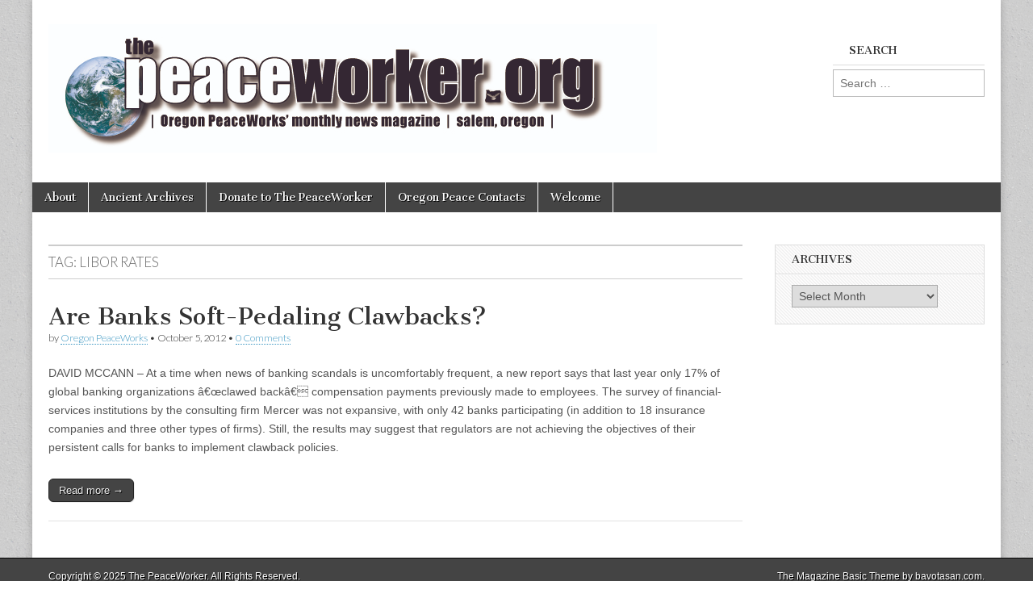

--- FILE ---
content_type: text/html; charset=UTF-8
request_url: https://peaceworker.org/tag/libor-rates/
body_size: 7523
content:
<!DOCTYPE html>
<html lang="en-US">
<head>
	<meta charset="UTF-8" />
	<meta name="viewport" content="width=device-width, initial-scale=1.0" />
	<link rel="profile" href="http://gmpg.org/xfn/11" />
	<link rel="pingback" href="https://peaceworker.org/xmlrpc.php" />
	<title>LIBOR rates &#8211; The PeaceWorker</title>
<meta name='robots' content='max-image-preview:large' />
	<style>img:is([sizes="auto" i], [sizes^="auto," i]) { contain-intrinsic-size: 3000px 1500px }</style>
	<link rel='dns-prefetch' href='//fonts.googleapis.com' />
<link rel="alternate" type="application/rss+xml" title="The PeaceWorker &raquo; Feed" href="https://peaceworker.org/feed/" />
<link rel="alternate" type="application/rss+xml" title="The PeaceWorker &raquo; Comments Feed" href="https://peaceworker.org/comments/feed/" />
<link rel="alternate" type="application/rss+xml" title="The PeaceWorker &raquo; LIBOR rates Tag Feed" href="https://peaceworker.org/tag/libor-rates/feed/" />
<script type="text/javascript">
/* <![CDATA[ */
window._wpemojiSettings = {"baseUrl":"https:\/\/s.w.org\/images\/core\/emoji\/16.0.1\/72x72\/","ext":".png","svgUrl":"https:\/\/s.w.org\/images\/core\/emoji\/16.0.1\/svg\/","svgExt":".svg","source":{"concatemoji":"https:\/\/peaceworker.org\/wp-includes\/js\/wp-emoji-release.min.js?ver=6.8.3"}};
/*! This file is auto-generated */
!function(s,n){var o,i,e;function c(e){try{var t={supportTests:e,timestamp:(new Date).valueOf()};sessionStorage.setItem(o,JSON.stringify(t))}catch(e){}}function p(e,t,n){e.clearRect(0,0,e.canvas.width,e.canvas.height),e.fillText(t,0,0);var t=new Uint32Array(e.getImageData(0,0,e.canvas.width,e.canvas.height).data),a=(e.clearRect(0,0,e.canvas.width,e.canvas.height),e.fillText(n,0,0),new Uint32Array(e.getImageData(0,0,e.canvas.width,e.canvas.height).data));return t.every(function(e,t){return e===a[t]})}function u(e,t){e.clearRect(0,0,e.canvas.width,e.canvas.height),e.fillText(t,0,0);for(var n=e.getImageData(16,16,1,1),a=0;a<n.data.length;a++)if(0!==n.data[a])return!1;return!0}function f(e,t,n,a){switch(t){case"flag":return n(e,"\ud83c\udff3\ufe0f\u200d\u26a7\ufe0f","\ud83c\udff3\ufe0f\u200b\u26a7\ufe0f")?!1:!n(e,"\ud83c\udde8\ud83c\uddf6","\ud83c\udde8\u200b\ud83c\uddf6")&&!n(e,"\ud83c\udff4\udb40\udc67\udb40\udc62\udb40\udc65\udb40\udc6e\udb40\udc67\udb40\udc7f","\ud83c\udff4\u200b\udb40\udc67\u200b\udb40\udc62\u200b\udb40\udc65\u200b\udb40\udc6e\u200b\udb40\udc67\u200b\udb40\udc7f");case"emoji":return!a(e,"\ud83e\udedf")}return!1}function g(e,t,n,a){var r="undefined"!=typeof WorkerGlobalScope&&self instanceof WorkerGlobalScope?new OffscreenCanvas(300,150):s.createElement("canvas"),o=r.getContext("2d",{willReadFrequently:!0}),i=(o.textBaseline="top",o.font="600 32px Arial",{});return e.forEach(function(e){i[e]=t(o,e,n,a)}),i}function t(e){var t=s.createElement("script");t.src=e,t.defer=!0,s.head.appendChild(t)}"undefined"!=typeof Promise&&(o="wpEmojiSettingsSupports",i=["flag","emoji"],n.supports={everything:!0,everythingExceptFlag:!0},e=new Promise(function(e){s.addEventListener("DOMContentLoaded",e,{once:!0})}),new Promise(function(t){var n=function(){try{var e=JSON.parse(sessionStorage.getItem(o));if("object"==typeof e&&"number"==typeof e.timestamp&&(new Date).valueOf()<e.timestamp+604800&&"object"==typeof e.supportTests)return e.supportTests}catch(e){}return null}();if(!n){if("undefined"!=typeof Worker&&"undefined"!=typeof OffscreenCanvas&&"undefined"!=typeof URL&&URL.createObjectURL&&"undefined"!=typeof Blob)try{var e="postMessage("+g.toString()+"("+[JSON.stringify(i),f.toString(),p.toString(),u.toString()].join(",")+"));",a=new Blob([e],{type:"text/javascript"}),r=new Worker(URL.createObjectURL(a),{name:"wpTestEmojiSupports"});return void(r.onmessage=function(e){c(n=e.data),r.terminate(),t(n)})}catch(e){}c(n=g(i,f,p,u))}t(n)}).then(function(e){for(var t in e)n.supports[t]=e[t],n.supports.everything=n.supports.everything&&n.supports[t],"flag"!==t&&(n.supports.everythingExceptFlag=n.supports.everythingExceptFlag&&n.supports[t]);n.supports.everythingExceptFlag=n.supports.everythingExceptFlag&&!n.supports.flag,n.DOMReady=!1,n.readyCallback=function(){n.DOMReady=!0}}).then(function(){return e}).then(function(){var e;n.supports.everything||(n.readyCallback(),(e=n.source||{}).concatemoji?t(e.concatemoji):e.wpemoji&&e.twemoji&&(t(e.twemoji),t(e.wpemoji)))}))}((window,document),window._wpemojiSettings);
/* ]]> */
</script>
<style id='wp-emoji-styles-inline-css' type='text/css'>

	img.wp-smiley, img.emoji {
		display: inline !important;
		border: none !important;
		box-shadow: none !important;
		height: 1em !important;
		width: 1em !important;
		margin: 0 0.07em !important;
		vertical-align: -0.1em !important;
		background: none !important;
		padding: 0 !important;
	}
</style>
<link rel='stylesheet' id='wp-block-library-css' href='https://peaceworker.org/wp-includes/css/dist/block-library/style.min.css?ver=6.8.3' type='text/css' media='all' />
<style id='classic-theme-styles-inline-css' type='text/css'>
/*! This file is auto-generated */
.wp-block-button__link{color:#fff;background-color:#32373c;border-radius:9999px;box-shadow:none;text-decoration:none;padding:calc(.667em + 2px) calc(1.333em + 2px);font-size:1.125em}.wp-block-file__button{background:#32373c;color:#fff;text-decoration:none}
</style>
<style id='global-styles-inline-css' type='text/css'>
:root{--wp--preset--aspect-ratio--square: 1;--wp--preset--aspect-ratio--4-3: 4/3;--wp--preset--aspect-ratio--3-4: 3/4;--wp--preset--aspect-ratio--3-2: 3/2;--wp--preset--aspect-ratio--2-3: 2/3;--wp--preset--aspect-ratio--16-9: 16/9;--wp--preset--aspect-ratio--9-16: 9/16;--wp--preset--color--black: #000000;--wp--preset--color--cyan-bluish-gray: #abb8c3;--wp--preset--color--white: #ffffff;--wp--preset--color--pale-pink: #f78da7;--wp--preset--color--vivid-red: #cf2e2e;--wp--preset--color--luminous-vivid-orange: #ff6900;--wp--preset--color--luminous-vivid-amber: #fcb900;--wp--preset--color--light-green-cyan: #7bdcb5;--wp--preset--color--vivid-green-cyan: #00d084;--wp--preset--color--pale-cyan-blue: #8ed1fc;--wp--preset--color--vivid-cyan-blue: #0693e3;--wp--preset--color--vivid-purple: #9b51e0;--wp--preset--gradient--vivid-cyan-blue-to-vivid-purple: linear-gradient(135deg,rgba(6,147,227,1) 0%,rgb(155,81,224) 100%);--wp--preset--gradient--light-green-cyan-to-vivid-green-cyan: linear-gradient(135deg,rgb(122,220,180) 0%,rgb(0,208,130) 100%);--wp--preset--gradient--luminous-vivid-amber-to-luminous-vivid-orange: linear-gradient(135deg,rgba(252,185,0,1) 0%,rgba(255,105,0,1) 100%);--wp--preset--gradient--luminous-vivid-orange-to-vivid-red: linear-gradient(135deg,rgba(255,105,0,1) 0%,rgb(207,46,46) 100%);--wp--preset--gradient--very-light-gray-to-cyan-bluish-gray: linear-gradient(135deg,rgb(238,238,238) 0%,rgb(169,184,195) 100%);--wp--preset--gradient--cool-to-warm-spectrum: linear-gradient(135deg,rgb(74,234,220) 0%,rgb(151,120,209) 20%,rgb(207,42,186) 40%,rgb(238,44,130) 60%,rgb(251,105,98) 80%,rgb(254,248,76) 100%);--wp--preset--gradient--blush-light-purple: linear-gradient(135deg,rgb(255,206,236) 0%,rgb(152,150,240) 100%);--wp--preset--gradient--blush-bordeaux: linear-gradient(135deg,rgb(254,205,165) 0%,rgb(254,45,45) 50%,rgb(107,0,62) 100%);--wp--preset--gradient--luminous-dusk: linear-gradient(135deg,rgb(255,203,112) 0%,rgb(199,81,192) 50%,rgb(65,88,208) 100%);--wp--preset--gradient--pale-ocean: linear-gradient(135deg,rgb(255,245,203) 0%,rgb(182,227,212) 50%,rgb(51,167,181) 100%);--wp--preset--gradient--electric-grass: linear-gradient(135deg,rgb(202,248,128) 0%,rgb(113,206,126) 100%);--wp--preset--gradient--midnight: linear-gradient(135deg,rgb(2,3,129) 0%,rgb(40,116,252) 100%);--wp--preset--font-size--small: 13px;--wp--preset--font-size--medium: 20px;--wp--preset--font-size--large: 36px;--wp--preset--font-size--x-large: 42px;--wp--preset--spacing--20: 0.44rem;--wp--preset--spacing--30: 0.67rem;--wp--preset--spacing--40: 1rem;--wp--preset--spacing--50: 1.5rem;--wp--preset--spacing--60: 2.25rem;--wp--preset--spacing--70: 3.38rem;--wp--preset--spacing--80: 5.06rem;--wp--preset--shadow--natural: 6px 6px 9px rgba(0, 0, 0, 0.2);--wp--preset--shadow--deep: 12px 12px 50px rgba(0, 0, 0, 0.4);--wp--preset--shadow--sharp: 6px 6px 0px rgba(0, 0, 0, 0.2);--wp--preset--shadow--outlined: 6px 6px 0px -3px rgba(255, 255, 255, 1), 6px 6px rgba(0, 0, 0, 1);--wp--preset--shadow--crisp: 6px 6px 0px rgba(0, 0, 0, 1);}:where(.is-layout-flex){gap: 0.5em;}:where(.is-layout-grid){gap: 0.5em;}body .is-layout-flex{display: flex;}.is-layout-flex{flex-wrap: wrap;align-items: center;}.is-layout-flex > :is(*, div){margin: 0;}body .is-layout-grid{display: grid;}.is-layout-grid > :is(*, div){margin: 0;}:where(.wp-block-columns.is-layout-flex){gap: 2em;}:where(.wp-block-columns.is-layout-grid){gap: 2em;}:where(.wp-block-post-template.is-layout-flex){gap: 1.25em;}:where(.wp-block-post-template.is-layout-grid){gap: 1.25em;}.has-black-color{color: var(--wp--preset--color--black) !important;}.has-cyan-bluish-gray-color{color: var(--wp--preset--color--cyan-bluish-gray) !important;}.has-white-color{color: var(--wp--preset--color--white) !important;}.has-pale-pink-color{color: var(--wp--preset--color--pale-pink) !important;}.has-vivid-red-color{color: var(--wp--preset--color--vivid-red) !important;}.has-luminous-vivid-orange-color{color: var(--wp--preset--color--luminous-vivid-orange) !important;}.has-luminous-vivid-amber-color{color: var(--wp--preset--color--luminous-vivid-amber) !important;}.has-light-green-cyan-color{color: var(--wp--preset--color--light-green-cyan) !important;}.has-vivid-green-cyan-color{color: var(--wp--preset--color--vivid-green-cyan) !important;}.has-pale-cyan-blue-color{color: var(--wp--preset--color--pale-cyan-blue) !important;}.has-vivid-cyan-blue-color{color: var(--wp--preset--color--vivid-cyan-blue) !important;}.has-vivid-purple-color{color: var(--wp--preset--color--vivid-purple) !important;}.has-black-background-color{background-color: var(--wp--preset--color--black) !important;}.has-cyan-bluish-gray-background-color{background-color: var(--wp--preset--color--cyan-bluish-gray) !important;}.has-white-background-color{background-color: var(--wp--preset--color--white) !important;}.has-pale-pink-background-color{background-color: var(--wp--preset--color--pale-pink) !important;}.has-vivid-red-background-color{background-color: var(--wp--preset--color--vivid-red) !important;}.has-luminous-vivid-orange-background-color{background-color: var(--wp--preset--color--luminous-vivid-orange) !important;}.has-luminous-vivid-amber-background-color{background-color: var(--wp--preset--color--luminous-vivid-amber) !important;}.has-light-green-cyan-background-color{background-color: var(--wp--preset--color--light-green-cyan) !important;}.has-vivid-green-cyan-background-color{background-color: var(--wp--preset--color--vivid-green-cyan) !important;}.has-pale-cyan-blue-background-color{background-color: var(--wp--preset--color--pale-cyan-blue) !important;}.has-vivid-cyan-blue-background-color{background-color: var(--wp--preset--color--vivid-cyan-blue) !important;}.has-vivid-purple-background-color{background-color: var(--wp--preset--color--vivid-purple) !important;}.has-black-border-color{border-color: var(--wp--preset--color--black) !important;}.has-cyan-bluish-gray-border-color{border-color: var(--wp--preset--color--cyan-bluish-gray) !important;}.has-white-border-color{border-color: var(--wp--preset--color--white) !important;}.has-pale-pink-border-color{border-color: var(--wp--preset--color--pale-pink) !important;}.has-vivid-red-border-color{border-color: var(--wp--preset--color--vivid-red) !important;}.has-luminous-vivid-orange-border-color{border-color: var(--wp--preset--color--luminous-vivid-orange) !important;}.has-luminous-vivid-amber-border-color{border-color: var(--wp--preset--color--luminous-vivid-amber) !important;}.has-light-green-cyan-border-color{border-color: var(--wp--preset--color--light-green-cyan) !important;}.has-vivid-green-cyan-border-color{border-color: var(--wp--preset--color--vivid-green-cyan) !important;}.has-pale-cyan-blue-border-color{border-color: var(--wp--preset--color--pale-cyan-blue) !important;}.has-vivid-cyan-blue-border-color{border-color: var(--wp--preset--color--vivid-cyan-blue) !important;}.has-vivid-purple-border-color{border-color: var(--wp--preset--color--vivid-purple) !important;}.has-vivid-cyan-blue-to-vivid-purple-gradient-background{background: var(--wp--preset--gradient--vivid-cyan-blue-to-vivid-purple) !important;}.has-light-green-cyan-to-vivid-green-cyan-gradient-background{background: var(--wp--preset--gradient--light-green-cyan-to-vivid-green-cyan) !important;}.has-luminous-vivid-amber-to-luminous-vivid-orange-gradient-background{background: var(--wp--preset--gradient--luminous-vivid-amber-to-luminous-vivid-orange) !important;}.has-luminous-vivid-orange-to-vivid-red-gradient-background{background: var(--wp--preset--gradient--luminous-vivid-orange-to-vivid-red) !important;}.has-very-light-gray-to-cyan-bluish-gray-gradient-background{background: var(--wp--preset--gradient--very-light-gray-to-cyan-bluish-gray) !important;}.has-cool-to-warm-spectrum-gradient-background{background: var(--wp--preset--gradient--cool-to-warm-spectrum) !important;}.has-blush-light-purple-gradient-background{background: var(--wp--preset--gradient--blush-light-purple) !important;}.has-blush-bordeaux-gradient-background{background: var(--wp--preset--gradient--blush-bordeaux) !important;}.has-luminous-dusk-gradient-background{background: var(--wp--preset--gradient--luminous-dusk) !important;}.has-pale-ocean-gradient-background{background: var(--wp--preset--gradient--pale-ocean) !important;}.has-electric-grass-gradient-background{background: var(--wp--preset--gradient--electric-grass) !important;}.has-midnight-gradient-background{background: var(--wp--preset--gradient--midnight) !important;}.has-small-font-size{font-size: var(--wp--preset--font-size--small) !important;}.has-medium-font-size{font-size: var(--wp--preset--font-size--medium) !important;}.has-large-font-size{font-size: var(--wp--preset--font-size--large) !important;}.has-x-large-font-size{font-size: var(--wp--preset--font-size--x-large) !important;}
:where(.wp-block-post-template.is-layout-flex){gap: 1.25em;}:where(.wp-block-post-template.is-layout-grid){gap: 1.25em;}
:where(.wp-block-columns.is-layout-flex){gap: 2em;}:where(.wp-block-columns.is-layout-grid){gap: 2em;}
:root :where(.wp-block-pullquote){font-size: 1.5em;line-height: 1.6;}
</style>
<link rel='stylesheet' id='google_fonts-css' href='//fonts.googleapis.com/css?family=Cantata+One|Lato:300,700' type='text/css' media='all' />
<link rel='stylesheet' id='theme_stylesheet-css' href='https://peaceworker.org/wp-content/themes/magazine-basic/style.css?ver=6.8.3' type='text/css' media='all' />
<link rel='stylesheet' id='font_awesome-css' href='https://peaceworker.org/wp-content/themes/magazine-basic/library/css/font-awesome.css?ver=4.7.0' type='text/css' media='all' />
<script type="text/javascript" src="https://peaceworker.org/wp-includes/js/jquery/jquery.min.js?ver=3.7.1" id="jquery-core-js"></script>
<script type="text/javascript" src="https://peaceworker.org/wp-includes/js/jquery/jquery-migrate.min.js?ver=3.4.1" id="jquery-migrate-js"></script>
<link rel="https://api.w.org/" href="https://peaceworker.org/wp-json/" /><link rel="alternate" title="JSON" type="application/json" href="https://peaceworker.org/wp-json/wp/v2/tags/3534" /><link rel="EditURI" type="application/rsd+xml" title="RSD" href="https://peaceworker.org/xmlrpc.php?rsd" />
<meta name="generator" content="WordPress 6.8.3" />
<style>
#site-title a,#site-description{color:#333 !important}
#page{background-color:#ffffff}
.entry-meta a,.entry-content a,.widget a{color:#3D97C2}
</style>
	<style type="text/css" id="custom-background-css">
body.custom-background { background-image: url("https://peaceworker.org/wp-content/themes/magazine-basic/library/images/solid.png"); background-position: left top; background-size: auto; background-repeat: repeat; background-attachment: scroll; }
</style>
	<link rel="icon" href="https://peaceworker.org/peaceworker.org/wp-content/uploads/2019/01/OPW-Logo-with-words-2-small.jpg" sizes="32x32" />
<link rel="icon" href="https://peaceworker.org/peaceworker.org/wp-content/uploads/2019/01/OPW-Logo-with-words-2-small.jpg" sizes="192x192" />
<link rel="apple-touch-icon" href="https://peaceworker.org/peaceworker.org/wp-content/uploads/2019/01/OPW-Logo-with-words-2-small.jpg" />
<meta name="msapplication-TileImage" content="https://peaceworker.org/peaceworker.org/wp-content/uploads/2019/01/OPW-Logo-with-words-2-small.jpg" />
</head>

<body class="archive tag tag-libor-rates tag-3534 custom-background wp-theme-magazine-basic">
	<div id="page" class="grid  ">
		<header id="header" class="row" role="banner">
			<div class="c12">
				<div id="mobile-menu">
					<a href="#" class="left-menu"><i class="fa fa-reorder"></i></a>
					<a href="#"><i class="fa fa-search"></i></a>
				</div>
				<div id="drop-down-search"><form role="search" method="get" class="search-form" action="https://peaceworker.org/">
				<label>
					<span class="screen-reader-text">Search for:</span>
					<input type="search" class="search-field" placeholder="Search &hellip;" value="" name="s" />
				</label>
				<input type="submit" class="search-submit" value="Search" />
			</form></div>

								<div class="title-logo-wrapper fl">
											<a href="https://peaceworker.org" title="The PeaceWorker" id="site-logo"  rel="home"><img src="http://peaceworker.org/peaceworker.org/wp-content/uploads/2010/02/PW_Org_Masthead1.jpg" alt="The PeaceWorker" /></a>
										<div class="header-group">
												<div id="site-title" class="remove"><a href="https://peaceworker.org" title="The PeaceWorker" rel="home">The PeaceWorker</a></div>
						<div id="site-description"></div>					</div>
				</div>

									<div id="header-widgets" class="fl">
						<aside id="search-3" class="header-widget widget_search"><h3 class="header-widget-title">Search</h3><form role="search" method="get" class="search-form" action="https://peaceworker.org/">
				<label>
					<span class="screen-reader-text">Search for:</span>
					<input type="search" class="search-field" placeholder="Search &hellip;" value="" name="s" />
				</label>
				<input type="submit" class="search-submit" value="Search" />
			</form></aside>					</div>
					
				<div id="nav-wrapper">
					<div class="nav-content">
						<nav id="site-navigation" class="menus clearfix" role="navigation">
							<h3 class="screen-reader-text">Main menu</h3>
							<a class="screen-reader-text" href="#primary" title="Skip to content">Skip to content</a>
							<div class="menu"><ul>
<li class="page_item page-item-14"><a href="https://peaceworker.org/about-peaceworker-org/">About</a>
<li class="page_item page-item-2933"><a href="https://peaceworker.org/ancient-archives/">Ancient Archives</a>
<li class="page_item page-item-17380"><a href="https://peaceworker.org/donate-to-the-peaceworker/">Donate to The PeaceWorker</a>
<li class="page_item page-item-26"><a href="https://peaceworker.org/oregon-peace-contacts/">Oregon Peace Contacts</a>
<li class="page_item page-item-8"><a href="https://peaceworker.org/welcome/">Welcome</a>
</ul></div>
						</nav><!-- #site-navigation -->

											</div>
				</div>

			</div><!-- .c12 -->
		</header><!-- #header.row -->

		<div id="main" class="row">
	<section id="primary" class="c9" role="main">

		
			<header id="archive-header">
				<h1 class="page-title">Tag: <span>LIBOR rates</span></h1>			</header><!-- #archive-header -->

				<article id="post-7820" class="post-7820 post type-post status-publish format-standard hentry category-editorials category-october-2012 tag-3106 tag-3415 tag-3161 tag-andrew-liazos tag-bank tag-bank-of-america tag-ceo tag-citigroup tag-clawback tag-david-mccann tag-dodd-frank tag-equilar tag-eric-daniels tag-europe tag-financial-services tag-fortune tag-gross-negligence tag-jpmorgan tag-libor-rates tag-lloyds-banking-group tag-london-whale tag-malfeasance tag-malus tag-mcdermott-will-emery tag-mercer tag-mercer-global-financial-service tag-misconduct tag-north-america tag-performance tag-regulators tag-risk tag-scandal tag-subprime-mortgage tag-ubs tag-vicki-elliott">

	    <header>
    <h2 class="entry-title taggedlink"><a href="https://peaceworker.org/2012/10/are-banks-soft-pedaling-clawbacks/" rel="bookmark">Are Banks Soft-Pedaling Clawbacks?</a></h2>
    <div class="entry-meta">
        by <span class="vcard author"><span class="fn"><a href="https://peaceworker.org/author/oregon-peaceworks/" title="Posts by Oregon PeaceWorks" rel="author">Oregon PeaceWorks</a></span></span>&nbsp;&bull;&nbsp;<time class="published" datetime="2012-10-05">October 5, 2012</time>&nbsp;&bull;&nbsp;<a href="https://peaceworker.org/2012/10/are-banks-soft-pedaling-clawbacks/#respond">0 Comments</a>    </div>
</header>

	    <div class="entry-content">
		    <p>DAVID MCCANN &#8211; At a time when news of banking scandals is uncomfortably frequent, a new report says that last year only 17% of global banking organizations â€œclawed backâ€ compensation payments previously made to employees. The survey of financial-services institutions by the consulting firm Mercer was not expansive, with only 42 banks participating (in addition to 18 insurance companies and three other types of firms). Still, the results may suggest that regulators are not achieving the objectives of their persistent calls for banks to implement clawback policies.</p>
<p class="more-link-p"><a class="more-link" href="https://peaceworker.org/2012/10/are-banks-soft-pedaling-clawbacks/">Read more &rarr;</a></p>
	    </div><!-- .entry-content -->

	    
	</article><!-- #post-7820 -->
	</section><!-- #primary.c8 -->

	<div id="secondary" class="c3" role="complementary">
		<aside id="archives-3" class="widget widget_archive"><h3 class="widget-title">Archives</h3>		<label class="screen-reader-text" for="archives-dropdown-3">Archives</label>
		<select id="archives-dropdown-3" name="archive-dropdown">
			
			<option value="">Select Month</option>
				<option value='https://peaceworker.org/2025/11/'> November 2025 </option>
	<option value='https://peaceworker.org/2025/10/'> October 2025 </option>
	<option value='https://peaceworker.org/2025/09/'> September 2025 </option>
	<option value='https://peaceworker.org/2025/08/'> August 2025 </option>
	<option value='https://peaceworker.org/2025/07/'> July 2025 </option>
	<option value='https://peaceworker.org/2025/06/'> June 2025 </option>
	<option value='https://peaceworker.org/2025/05/'> May 2025 </option>
	<option value='https://peaceworker.org/2025/04/'> April 2025 </option>
	<option value='https://peaceworker.org/2025/03/'> March 2025 </option>
	<option value='https://peaceworker.org/2025/02/'> February 2025 </option>
	<option value='https://peaceworker.org/2025/01/'> January 2025 </option>
	<option value='https://peaceworker.org/2024/12/'> December 2024 </option>
	<option value='https://peaceworker.org/2024/11/'> November 2024 </option>
	<option value='https://peaceworker.org/2024/10/'> October 2024 </option>
	<option value='https://peaceworker.org/2024/09/'> September 2024 </option>
	<option value='https://peaceworker.org/2024/08/'> August 2024 </option>
	<option value='https://peaceworker.org/2024/07/'> July 2024 </option>
	<option value='https://peaceworker.org/2024/06/'> June 2024 </option>
	<option value='https://peaceworker.org/2024/05/'> May 2024 </option>
	<option value='https://peaceworker.org/2024/04/'> April 2024 </option>
	<option value='https://peaceworker.org/2024/03/'> March 2024 </option>
	<option value='https://peaceworker.org/2024/02/'> February 2024 </option>
	<option value='https://peaceworker.org/2024/01/'> January 2024 </option>
	<option value='https://peaceworker.org/2023/12/'> December 2023 </option>
	<option value='https://peaceworker.org/2023/11/'> November 2023 </option>
	<option value='https://peaceworker.org/2023/10/'> October 2023 </option>
	<option value='https://peaceworker.org/2023/09/'> September 2023 </option>
	<option value='https://peaceworker.org/2023/08/'> August 2023 </option>
	<option value='https://peaceworker.org/2023/07/'> July 2023 </option>
	<option value='https://peaceworker.org/2023/06/'> June 2023 </option>
	<option value='https://peaceworker.org/2023/05/'> May 2023 </option>
	<option value='https://peaceworker.org/2023/04/'> April 2023 </option>
	<option value='https://peaceworker.org/2023/03/'> March 2023 </option>
	<option value='https://peaceworker.org/2023/02/'> February 2023 </option>
	<option value='https://peaceworker.org/2023/01/'> January 2023 </option>
	<option value='https://peaceworker.org/2022/12/'> December 2022 </option>
	<option value='https://peaceworker.org/2022/11/'> November 2022 </option>
	<option value='https://peaceworker.org/2022/10/'> October 2022 </option>
	<option value='https://peaceworker.org/2022/09/'> September 2022 </option>
	<option value='https://peaceworker.org/2022/08/'> August 2022 </option>
	<option value='https://peaceworker.org/2022/07/'> July 2022 </option>
	<option value='https://peaceworker.org/2022/06/'> June 2022 </option>
	<option value='https://peaceworker.org/2022/05/'> May 2022 </option>
	<option value='https://peaceworker.org/2022/04/'> April 2022 </option>
	<option value='https://peaceworker.org/2022/03/'> March 2022 </option>
	<option value='https://peaceworker.org/2022/02/'> February 2022 </option>
	<option value='https://peaceworker.org/2022/01/'> January 2022 </option>
	<option value='https://peaceworker.org/2021/12/'> December 2021 </option>
	<option value='https://peaceworker.org/2021/11/'> November 2021 </option>
	<option value='https://peaceworker.org/2021/10/'> October 2021 </option>
	<option value='https://peaceworker.org/2021/09/'> September 2021 </option>
	<option value='https://peaceworker.org/2021/08/'> August 2021 </option>
	<option value='https://peaceworker.org/2021/07/'> July 2021 </option>
	<option value='https://peaceworker.org/2021/06/'> June 2021 </option>
	<option value='https://peaceworker.org/2021/05/'> May 2021 </option>
	<option value='https://peaceworker.org/2021/04/'> April 2021 </option>
	<option value='https://peaceworker.org/2021/03/'> March 2021 </option>
	<option value='https://peaceworker.org/2021/02/'> February 2021 </option>
	<option value='https://peaceworker.org/2021/01/'> January 2021 </option>
	<option value='https://peaceworker.org/2020/12/'> December 2020 </option>
	<option value='https://peaceworker.org/2020/11/'> November 2020 </option>
	<option value='https://peaceworker.org/2020/10/'> October 2020 </option>
	<option value='https://peaceworker.org/2020/09/'> September 2020 </option>
	<option value='https://peaceworker.org/2020/08/'> August 2020 </option>
	<option value='https://peaceworker.org/2020/07/'> July 2020 </option>
	<option value='https://peaceworker.org/2020/06/'> June 2020 </option>
	<option value='https://peaceworker.org/2020/05/'> May 2020 </option>
	<option value='https://peaceworker.org/2020/04/'> April 2020 </option>
	<option value='https://peaceworker.org/2020/03/'> March 2020 </option>
	<option value='https://peaceworker.org/2020/02/'> February 2020 </option>
	<option value='https://peaceworker.org/2020/01/'> January 2020 </option>
	<option value='https://peaceworker.org/2019/12/'> December 2019 </option>
	<option value='https://peaceworker.org/2019/11/'> November 2019 </option>
	<option value='https://peaceworker.org/2019/10/'> October 2019 </option>
	<option value='https://peaceworker.org/2019/09/'> September 2019 </option>
	<option value='https://peaceworker.org/2019/08/'> August 2019 </option>
	<option value='https://peaceworker.org/2019/07/'> July 2019 </option>
	<option value='https://peaceworker.org/2019/06/'> June 2019 </option>
	<option value='https://peaceworker.org/2019/05/'> May 2019 </option>
	<option value='https://peaceworker.org/2019/04/'> April 2019 </option>
	<option value='https://peaceworker.org/2019/03/'> March 2019 </option>
	<option value='https://peaceworker.org/2019/02/'> February 2019 </option>
	<option value='https://peaceworker.org/2019/01/'> January 2019 </option>
	<option value='https://peaceworker.org/2018/12/'> December 2018 </option>
	<option value='https://peaceworker.org/2018/11/'> November 2018 </option>
	<option value='https://peaceworker.org/2018/10/'> October 2018 </option>
	<option value='https://peaceworker.org/2018/09/'> September 2018 </option>
	<option value='https://peaceworker.org/2018/08/'> August 2018 </option>
	<option value='https://peaceworker.org/2018/07/'> July 2018 </option>
	<option value='https://peaceworker.org/2018/06/'> June 2018 </option>
	<option value='https://peaceworker.org/2018/05/'> May 2018 </option>
	<option value='https://peaceworker.org/2018/04/'> April 2018 </option>
	<option value='https://peaceworker.org/2018/03/'> March 2018 </option>
	<option value='https://peaceworker.org/2018/02/'> February 2018 </option>
	<option value='https://peaceworker.org/2018/01/'> January 2018 </option>
	<option value='https://peaceworker.org/2017/12/'> December 2017 </option>
	<option value='https://peaceworker.org/2017/11/'> November 2017 </option>
	<option value='https://peaceworker.org/2017/10/'> October 2017 </option>
	<option value='https://peaceworker.org/2017/09/'> September 2017 </option>
	<option value='https://peaceworker.org/2017/08/'> August 2017 </option>
	<option value='https://peaceworker.org/2017/07/'> July 2017 </option>
	<option value='https://peaceworker.org/2017/06/'> June 2017 </option>
	<option value='https://peaceworker.org/2017/05/'> May 2017 </option>
	<option value='https://peaceworker.org/2017/04/'> April 2017 </option>
	<option value='https://peaceworker.org/2017/03/'> March 2017 </option>
	<option value='https://peaceworker.org/2017/02/'> February 2017 </option>
	<option value='https://peaceworker.org/2017/01/'> January 2017 </option>
	<option value='https://peaceworker.org/2016/12/'> December 2016 </option>
	<option value='https://peaceworker.org/2016/11/'> November 2016 </option>
	<option value='https://peaceworker.org/2016/10/'> October 2016 </option>
	<option value='https://peaceworker.org/2016/09/'> September 2016 </option>
	<option value='https://peaceworker.org/2016/08/'> August 2016 </option>
	<option value='https://peaceworker.org/2016/07/'> July 2016 </option>
	<option value='https://peaceworker.org/2016/06/'> June 2016 </option>
	<option value='https://peaceworker.org/2016/05/'> May 2016 </option>
	<option value='https://peaceworker.org/2016/04/'> April 2016 </option>
	<option value='https://peaceworker.org/2016/03/'> March 2016 </option>
	<option value='https://peaceworker.org/2016/02/'> February 2016 </option>
	<option value='https://peaceworker.org/2016/01/'> January 2016 </option>
	<option value='https://peaceworker.org/2015/12/'> December 2015 </option>
	<option value='https://peaceworker.org/2015/11/'> November 2015 </option>
	<option value='https://peaceworker.org/2015/10/'> October 2015 </option>
	<option value='https://peaceworker.org/2015/09/'> September 2015 </option>
	<option value='https://peaceworker.org/2015/08/'> August 2015 </option>
	<option value='https://peaceworker.org/2015/07/'> July 2015 </option>
	<option value='https://peaceworker.org/2015/06/'> June 2015 </option>
	<option value='https://peaceworker.org/2015/05/'> May 2015 </option>
	<option value='https://peaceworker.org/2015/04/'> April 2015 </option>
	<option value='https://peaceworker.org/2015/03/'> March 2015 </option>
	<option value='https://peaceworker.org/2015/02/'> February 2015 </option>
	<option value='https://peaceworker.org/2015/01/'> January 2015 </option>
	<option value='https://peaceworker.org/2014/12/'> December 2014 </option>
	<option value='https://peaceworker.org/2014/11/'> November 2014 </option>
	<option value='https://peaceworker.org/2014/10/'> October 2014 </option>
	<option value='https://peaceworker.org/2014/09/'> September 2014 </option>
	<option value='https://peaceworker.org/2014/08/'> August 2014 </option>
	<option value='https://peaceworker.org/2014/07/'> July 2014 </option>
	<option value='https://peaceworker.org/2014/06/'> June 2014 </option>
	<option value='https://peaceworker.org/2014/05/'> May 2014 </option>
	<option value='https://peaceworker.org/2014/04/'> April 2014 </option>
	<option value='https://peaceworker.org/2014/03/'> March 2014 </option>
	<option value='https://peaceworker.org/2014/02/'> February 2014 </option>
	<option value='https://peaceworker.org/2014/01/'> January 2014 </option>
	<option value='https://peaceworker.org/2013/12/'> December 2013 </option>
	<option value='https://peaceworker.org/2013/11/'> November 2013 </option>
	<option value='https://peaceworker.org/2013/10/'> October 2013 </option>
	<option value='https://peaceworker.org/2013/09/'> September 2013 </option>
	<option value='https://peaceworker.org/2013/08/'> August 2013 </option>
	<option value='https://peaceworker.org/2013/07/'> July 2013 </option>
	<option value='https://peaceworker.org/2013/06/'> June 2013 </option>
	<option value='https://peaceworker.org/2013/04/'> April 2013 </option>
	<option value='https://peaceworker.org/2013/03/'> March 2013 </option>
	<option value='https://peaceworker.org/2013/02/'> February 2013 </option>
	<option value='https://peaceworker.org/2013/01/'> January 2013 </option>
	<option value='https://peaceworker.org/2012/12/'> December 2012 </option>
	<option value='https://peaceworker.org/2012/11/'> November 2012 </option>
	<option value='https://peaceworker.org/2012/10/'> October 2012 </option>
	<option value='https://peaceworker.org/2012/09/'> September 2012 </option>
	<option value='https://peaceworker.org/2012/08/'> August 2012 </option>
	<option value='https://peaceworker.org/2012/07/'> July 2012 </option>
	<option value='https://peaceworker.org/2012/06/'> June 2012 </option>
	<option value='https://peaceworker.org/2012/05/'> May 2012 </option>
	<option value='https://peaceworker.org/2012/04/'> April 2012 </option>
	<option value='https://peaceworker.org/2012/03/'> March 2012 </option>
	<option value='https://peaceworker.org/2012/02/'> February 2012 </option>
	<option value='https://peaceworker.org/2012/01/'> January 2012 </option>
	<option value='https://peaceworker.org/2011/12/'> December 2011 </option>
	<option value='https://peaceworker.org/2011/11/'> November 2011 </option>
	<option value='https://peaceworker.org/2011/10/'> October 2011 </option>
	<option value='https://peaceworker.org/2011/09/'> September 2011 </option>
	<option value='https://peaceworker.org/2011/08/'> August 2011 </option>
	<option value='https://peaceworker.org/2011/07/'> July 2011 </option>
	<option value='https://peaceworker.org/2011/06/'> June 2011 </option>
	<option value='https://peaceworker.org/2011/05/'> May 2011 </option>
	<option value='https://peaceworker.org/2011/04/'> April 2011 </option>
	<option value='https://peaceworker.org/2011/03/'> March 2011 </option>
	<option value='https://peaceworker.org/2011/02/'> February 2011 </option>
	<option value='https://peaceworker.org/2011/01/'> January 2011 </option>
	<option value='https://peaceworker.org/2010/12/'> December 2010 </option>
	<option value='https://peaceworker.org/2010/11/'> November 2010 </option>
	<option value='https://peaceworker.org/2010/10/'> October 2010 </option>
	<option value='https://peaceworker.org/2010/09/'> September 2010 </option>
	<option value='https://peaceworker.org/2010/08/'> August 2010 </option>
	<option value='https://peaceworker.org/2010/07/'> July 2010 </option>
	<option value='https://peaceworker.org/2010/06/'> June 2010 </option>
	<option value='https://peaceworker.org/2010/05/'> May 2010 </option>
	<option value='https://peaceworker.org/2010/04/'> April 2010 </option>
	<option value='https://peaceworker.org/2010/03/'> March 2010 </option>
	<option value='https://peaceworker.org/2010/02/'> February 2010 </option>
	<option value='https://peaceworker.org/2010/01/'> January 2010 </option>
	<option value='https://peaceworker.org/2009/11/'> November 2009 </option>
	<option value='https://peaceworker.org/2009/10/'> October 2009 </option>
	<option value='https://peaceworker.org/2009/09/'> September 2009 </option>
	<option value='https://peaceworker.org/2009/07/'> July 2009 </option>

		</select>

			<script type="text/javascript">
/* <![CDATA[ */

(function() {
	var dropdown = document.getElementById( "archives-dropdown-3" );
	function onSelectChange() {
		if ( dropdown.options[ dropdown.selectedIndex ].value !== '' ) {
			document.location.href = this.options[ this.selectedIndex ].value;
		}
	}
	dropdown.onchange = onSelectChange;
})();

/* ]]> */
</script>
</aside>	</div><!-- #secondary.widget-area -->

			<div id="tertiary" class="c0 end" role="complementary">
					</div><!-- #tertiary.widget-area -->
			</div> <!-- #main.row -->
</div> <!-- #page.grid -->

<footer id="footer" role="contentinfo">

	<div id="footer-content" class="grid ">
		<div class="row">

			<p class="copyright c12">
				<span class="fl">Copyright &copy; 2025 <a href="https://peaceworker.org">The PeaceWorker</a>. All Rights Reserved.</span>
				<span class="fr">The Magazine Basic Theme by <a href="https://themes.bavotasan.com/">bavotasan.com</a>.</span>
			</p><!-- .c12 -->

		</div><!-- .row -->
	</div><!-- #footer-content.grid -->

</footer><!-- #footer -->

<script type="speculationrules">
{"prefetch":[{"source":"document","where":{"and":[{"href_matches":"\/*"},{"not":{"href_matches":["\/wp-*.php","\/wp-admin\/*","\/peaceworker.org\/wp-content\/uploads\/*","\/wp-content\/*","\/wp-content\/plugins\/*","\/wp-content\/themes\/magazine-basic\/*","\/*\\?(.+)"]}},{"not":{"selector_matches":"a[rel~=\"nofollow\"]"}},{"not":{"selector_matches":".no-prefetch, .no-prefetch a"}}]},"eagerness":"conservative"}]}
</script>
<script type="text/javascript" src="https://peaceworker.org/wp-content/themes/magazine-basic/library/js/theme.js?ver=6.8.3" id="theme_js-js"></script>
</body>
</html>